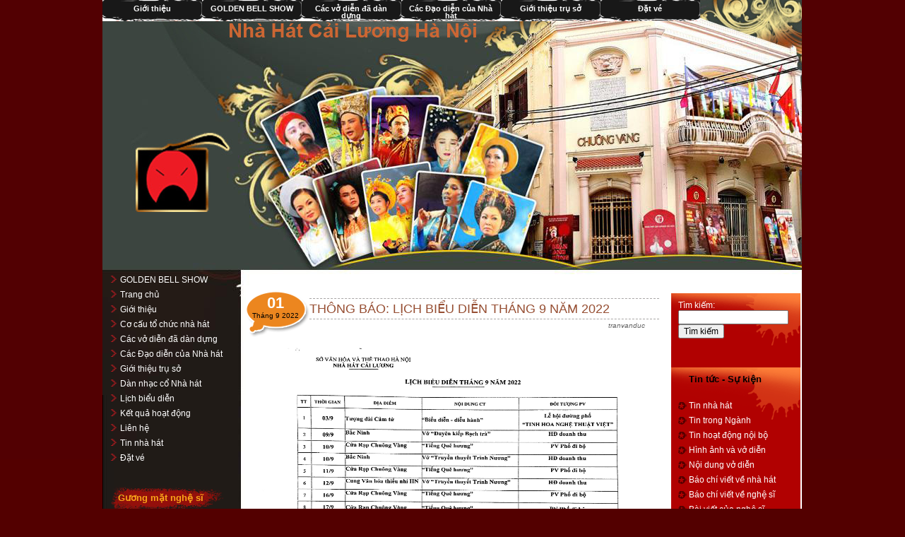

--- FILE ---
content_type: text/html; charset=UTF-8
request_url: http://nhahatcailuonghanoi.com.vn/2022/09/thong-bao-l%E1%BB%8Bch-bi%E1%BB%83u-di%E1%BB%85n-thang-9-nam-2022/
body_size: 4582
content:
<!DOCTYPE html PUBLIC "-//W3C//DTD XHTML 1.0 Transitional//EN" "http://www.w3.org/TR/xhtml1/DTD/xhtml1-transitional.dtd">
<html xmlns="http://www.w3.org/1999/xhtml" dir="ltr" lang="vi">
<head profile="http://gmpg.org/xfn/11">
	<meta http-equiv="Content-Type" content="text/html; charset=UTF-8" />
	<meta name="generator" content="WordPress 3.0" /> <!-- leave this for stats -->
	<link rel="stylesheet" href="http://nhahatcailuonghanoi.com.vn/wp-content/themes/redlight/style.css" type="text/css" media="screen" />
	<link rel="alternate" type="application/atom+xml" title="Atom 0.3" href="http://nhahatcailuonghanoi.com.vn/feed/atom/" />
	<link rel="alternate" type="application/rss+xml" title="Nhà Hát Cải Lương Hà Nội RSS Feed" href="http://nhahatcailuonghanoi.com.vn/feed/" />
	<link rel="pingback" href="http://nhahatcailuonghanoi.com.vn/xmlrpc.php" />
		<link rel='archives' title='2025' href='http://nhahatcailuonghanoi.com.vn/2025/' />
	<link rel='archives' title='2024' href='http://nhahatcailuonghanoi.com.vn/2024/' />
	<link rel='archives' title='2023' href='http://nhahatcailuonghanoi.com.vn/2023/' />
	<link rel='archives' title='2022' href='http://nhahatcailuonghanoi.com.vn/2022/' />
	<link rel='archives' title='2021' href='http://nhahatcailuonghanoi.com.vn/2021/' />
	<link rel='archives' title='2020' href='http://nhahatcailuonghanoi.com.vn/2020/' />
	<link rel='archives' title='2013' href='http://nhahatcailuonghanoi.com.vn/2013/' />
	<link rel='archives' title='2012' href='http://nhahatcailuonghanoi.com.vn/2012/' />
	<link rel='archives' title='2011' href='http://nhahatcailuonghanoi.com.vn/2011/' />
	<title>Nhà Hát Cải Lương Hà Nội  &raquo; Blog Archive   &raquo; THÔNG BÁO: LỊCH BIỂU DIỄN THÁNG 9 NĂM 2022</title>
			<script type='text/javascript' src='http://nhahatcailuonghanoi.com.vn/wp-includes/js/comment-reply.js?ver=20090102'></script>
<script type='text/javascript' src='http://nhahatcailuonghanoi.com.vn/wp-includes/js/jquery/jquery.js?ver=1.4.2'></script>
<link rel="EditURI" type="application/rsd+xml" title="RSD" href="http://nhahatcailuonghanoi.com.vn/xmlrpc.php?rsd" />
<link rel="wlwmanifest" type="application/wlwmanifest+xml" href="http://nhahatcailuonghanoi.com.vn/wp-includes/wlwmanifest.xml" /> 
<link rel='index' title='Nhà Hát Cải Lương Hà Nội' href='http://nhahatcailuonghanoi.com.vn/' />
<link rel='start' title='KHỞI CÔNG DÀN DỰNG VỞ MỚI' href='http://nhahatcailuonghanoi.com.vn/2011/06/kh%e1%bb%9fi-cong-dan-d%e1%bb%b1ng-v%e1%bb%9f-m%e1%bb%9bi/' />
<link rel='prev' title='THÔNG BÁO LỊCH TỔ CHỨC &#8220;LỄ GIỖ TỔ NGÀNH SÂN KHẤU&#8221;' href='http://nhahatcailuonghanoi.com.vn/2022/08/thong-bao-l%e1%bb%8bch-t%e1%bb%95-ch%e1%bb%a9c-l%e1%bb%85-gi%e1%bb%97-t%e1%bb%95-nganh-san-kh%e1%ba%a5u/' />
<link rel='next' title='LỄ DÂNG HƯƠNG TỔ NGHIỆP NGÀNH SÂN KHẤU' href='http://nhahatcailuonghanoi.com.vn/2022/09/l%e1%bb%85-dang-h%c6%b0%c6%a1ng-t%e1%bb%95-nghi%e1%bb%87p-nganh-san-kh%e1%ba%a5u/' />
<meta name="generator" content="WordPress 3.0" />
<link rel='canonical' href='http://nhahatcailuonghanoi.com.vn/2022/09/thong-bao-l%e1%bb%8bch-bi%e1%bb%83u-di%e1%bb%85n-thang-9-nam-2022/' />
<link rel='shortlink' href='http://nhahatcailuonghanoi.com.vn/?p=11243' />
	<script type="text/javascript"><!--
		var t_height,t_gap, container_height,content_height;
		jQuery(document).ready(
		function(){
			//alert(jQuery("#container").height());
			if(jQuery("#container").height()<583) jQuery("#container").height(583);
			t_height=jQuery("#container").height()-82;
			t_gap=Math.ceil(t_height/167)*167-t_height;
			container_height=jQuery("#container").height()+t_gap;
			jQuery("#container").height(container_height);
			jQuery(window).resize();
		});
		jQuery(window).resize(
		function(){
			if(jQuery("body").width()%2 ==0){
				if(jQuery.browser.safari || jQuery.browser.mozilla){
  					jQuery("body").css("margin-left","-1px");
  				}else if(jQuery.browser.opera){
  					jQuery("body").css("margin-left","1px");
  				}
  			}else{
  				jQuery("body").css("margin-left","0px");
			};
		});
	--></script>
<style type="text/css">
#header {
background:url(http://nhahatcailuonghanoi.com.vn/wp-content/themes/redlight/images/bg_header.jpg) no-repeat top center;}
</style>		
</head>
<body>
	<div id="base">
		<div id="menu">
			<ul><li class="page_item page-item-2"><a href="http://nhahatcailuonghanoi.com.vn/gioi-thieu/" title="Giới thiệu">Giới thiệu</a></li>
<li class="page_item page-item-4459"><a href="http://nhahatcailuonghanoi.com.vn/goldenbellshow/" title="GOLDEN BELL SHOW">GOLDEN BELL SHOW</a></li>
<li class="page_item page-item-25"><a href="http://nhahatcailuonghanoi.com.vn/cac-v%e1%bb%9f-di%e1%bb%85n-da-dan-d%e1%bb%b1ng/" title="Các vở diễn đã dàn dựng">Các vở diễn đã dàn dựng</a></li>
<li class="page_item page-item-27"><a href="http://nhahatcailuonghanoi.com.vn/cac-d%e1%ba%a1o-di%e1%bb%85n-c%e1%bb%a7a-nha-hat/" title="Các Đạo diễn của Nhà hát">Các Đạo diễn của Nhà hát</a></li>
<li class="page_item page-item-29"><a href="http://nhahatcailuonghanoi.com.vn/gi%e1%bb%9bi-thi%e1%bb%87u-tr%e1%bb%a5-s%e1%bb%9f/" title="Giới thiệu trụ sở">Giới thiệu trụ sở</a></li>
			 <li class="page_item page-item"><a href="https://datve.nhahatcailuonghanoi.com.vn">Đặt vé</a></li>
			</ul>
		</div>
		<div id="header">
											<!-- <div  id="blogtitle"><a href="http://nhahatcailuonghanoi.com.vn">Nhà Hát Cải Lương Hà Nội</a></div> -->
				<div id="subtitle"></div>
						<a href="http://nhahatcailuonghanoi.com.vn/" title="Home"><img src="http://nhahatcailuonghanoi.com.vn/wp-content/themes/redlight/images/spacer.gif" alt="Home" class="home"/></a>
		</div>
		<div id="container_btm"><div id="container"><div id="content">
	<div class="spacer"></div>
				<div id="post-11243" class="post-11243 post type-post hentry category-lch-biu-din">
				<div class="post_title">
					<a href="http://nhahatcailuonghanoi.com.vn/2022/09/thong-bao-l%e1%bb%8bch-bi%e1%bb%83u-di%e1%bb%85n-thang-9-nam-2022/" rel="bookmark" title="Xem THÔNG BÁO: LỊCH BIỂU DIỄN THÁNG 9 NĂM 2022">THÔNG BÁO: LỊCH BIỂU DIỄN THÁNG 9 NĂM 2022</a>
					<div class="post_author"><a href="http://nhahatcailuonghanoi.com.vn/author/tranvanduc/" title="Đăng bởi tranvanduc">tranvanduc</a> </div>
				</div>
				<div class="post_date">
					<div class="post_date_d">01</div>
					<div class="post_date_m">Tháng 9 2022</div>
				</div>
				<div class="entry clear">
					<p><a href="http://nhahatcailuonghanoi.com.vn/2022/09/thong-bao-l%e1%bb%8bch-bi%e1%bb%83u-di%e1%bb%85n-thang-9-nam-2022/ab4d6407829f46c11f8e/" rel="attachment wp-att-11746"><img src="http://nhahatcailuonghanoi.com.vn/wp-content/uploads/ab4d6407829f46c11f8e.jpg" alt="" title="ab4d6407829f46c11f8e" width="550" height="350" class="aligncenter size-full wp-image-11746" /></a><br />
 <em>Trân trọng thông báo và kính mời quý vị khán giả đón xem.//.</em></p>
<div class="clear"></div>
									</div>
				<div class="info">
					<span class="category">Category: <a href="http://nhahatcailuonghanoi.com.vn/category/l%e1%bb%8bch-bi%e1%bb%83u-di%e1%bb%85n/" title="Xem các bài viết trong Lịch biểu diễn" rel="category tag">Lịch biểu diễn</a></span>
									</div>
			</div>
			
			<!-- <div id="postmetadata">
			You can follow any responses to this entry through the <a href='http://nhahatcailuonghanoi.com.vn/2022/09/thong-bao-l%e1%bb%8bch-bi%e1%bb%83u-di%e1%bb%85n-thang-9-nam-2022/feed/'>RSS 2.0</a> feed. 
									Both comments and pings are currently closed.
						</div>		
            -->			
		﻿		<p class="nocomments">Chức năng phản hồi của bài viết này đang tạm dừng.</p>
		<div class="navigation">
				<div class="alignleft">&laquo; <a href="http://nhahatcailuonghanoi.com.vn/2022/08/thong-bao-l%e1%bb%8bch-t%e1%bb%95-ch%e1%bb%a9c-l%e1%bb%85-gi%e1%bb%97-t%e1%bb%95-nganh-san-kh%e1%ba%a5u/" rel="prev">THÔNG BÁO LỊCH TỔ CHỨC &#8220;LỄ GIỖ TỔ NGÀNH SÂN KHẤU&#8221;</a></div>
				<div class="alignright"><a href="http://nhahatcailuonghanoi.com.vn/2022/09/l%e1%bb%85-dang-h%c6%b0%c6%a1ng-t%e1%bb%95-nghi%e1%bb%87p-nganh-san-kh%e1%ba%a5u/" rel="next">LỄ DÂNG HƯƠNG TỔ NGHIỆP NGÀNH SÂN KHẤU</a> &raquo;</div>
		</div>
	
	
</div>
<div id="sidebar1">
		<ul>
	<li><div id="nav_menu-5" class="widget widget_nav_menu"><div class="menu-top_menu-container"><ul id="menu-top_menu" class="menu"><li id="menu-item-5564" class="menu-item menu-item-type-post_type"><a href="http://nhahatcailuonghanoi.com.vn/goldenbellshow/">GOLDEN BELL SHOW</a></li>
<li id="menu-item-14" class="menu-item menu-item-type-custom"><a href="http://nhahatcailuonghanoi.com.vn/">Trang chủ</a></li>
<li id="menu-item-15" class="menu-item menu-item-type-post_type"><a href="http://nhahatcailuonghanoi.com.vn/gioi-thieu/">Giới thiệu</a></li>
<li id="menu-item-54" class="menu-item menu-item-type-post_type"><a href="http://nhahatcailuonghanoi.com.vn/galleryy/co-cau-to-chuc-nha-hat/">Cơ cấu tổ chức nhà hát</a></li>
<li id="menu-item-53" class="menu-item menu-item-type-post_type"><a href="http://nhahatcailuonghanoi.com.vn/cac-v%e1%bb%9f-di%e1%bb%85n-da-dan-d%e1%bb%b1ng/">Các vở diễn đã dàn dựng</a></li>
<li id="menu-item-52" class="menu-item menu-item-type-post_type"><a href="http://nhahatcailuonghanoi.com.vn/cac-d%e1%ba%a1o-di%e1%bb%85n-c%e1%bb%a7a-nha-hat/">Các Đạo diễn của Nhà hát</a></li>
<li id="menu-item-51" class="menu-item menu-item-type-post_type"><a href="http://nhahatcailuonghanoi.com.vn/gi%e1%bb%9bi-thi%e1%bb%87u-tr%e1%bb%a5-s%e1%bb%9f/">Giới thiệu trụ sở</a></li>
<li id="menu-item-50" class="menu-item menu-item-type-post_type"><a href="http://nhahatcailuonghanoi.com.vn/dan-nh%e1%ba%a1c-c%e1%bb%95-nha-hat/">Dàn nhạc cổ Nhà hát</a></li>
<li id="menu-item-55" class="menu-item menu-item-type-taxonomy current-post-ancestor current-menu-parent current-post-parent"><a href="http://nhahatcailuonghanoi.com.vn/category/l%e1%bb%8bch-bi%e1%bb%83u-di%e1%bb%85n/">Lịch biểu diễn</a></li>
<li id="menu-item-49" class="menu-item menu-item-type-post_type"><a href="http://nhahatcailuonghanoi.com.vn/k%e1%ba%bft-qu%e1%ba%a3-ho%e1%ba%a1t-d%e1%bb%99ng/">Kết quả hoạt động</a></li>
<li id="menu-item-48" class="menu-item menu-item-type-post_type"><a href="http://nhahatcailuonghanoi.com.vn/lien-h%e1%bb%87/">Liên hệ</a></li>
<li id="menu-item-10351" class="menu-item menu-item-type-taxonomy"><a href="http://nhahatcailuonghanoi.com.vn/category/tin-nha-hat/">Tin nhà hát</a></li>
<li id="menu-item-12888" class="menu-item menu-item-type-custom"><a href="https://datve.nhahatcailuonghanoi.com.vn">Đặt vé</a></li>
</ul></div></div></li><li><div id="nav_menu-4" class="widget widget_nav_menu"><h4>Gương mặt nghệ sĩ</h4><div class="menu-guongmat_menu-container"><ul id="menu-guongmat_menu" class="menu"><li id="menu-item-60" class="menu-item menu-item-type-post_type"><a href="http://nhahatcailuonghanoi.com.vn/doan-c%e1%ba%a3i-l%c6%b0%c6%a1ng-chuong-vang/">Đoàn cải lương Chuông Vàng</a></li>
<li id="menu-item-59" class="menu-item menu-item-type-post_type"><a href="http://nhahatcailuonghanoi.com.vn/doan-c%e1%ba%a3i-l%c6%b0%c6%a1ng-kim-ph%e1%bb%a5ng/">Đoàn Cải lương Kim Phụng</a></li>
<li id="menu-item-58" class="menu-item menu-item-type-post_type"><a href="http://nhahatcailuonghanoi.com.vn/doan-c%e1%ba%a3i-l%c6%b0%c6%a1ng-hoa-mai/">Đoàn Cải Lương Hoa Mai</a></li>
<li id="menu-item-57" class="menu-item menu-item-type-post_type"><a href="http://nhahatcailuonghanoi.com.vn/g%c6%b0%c6%a1ng-m%e1%ba%b7t-ngh%e1%bb%87-si-da-ngh%e1%bb%89-h%c6%b0u/">Gương mặt nghệ sĩ đã nghỉ hưu</a></li>
<li id="menu-item-56" class="menu-item menu-item-type-post_type"><a href="http://nhahatcailuonghanoi.com.vn/g%c6%b0%c6%a1ng-m%e1%ba%b7t-cac-c%e1%bb%91-ngh%e1%bb%87-si/">Gương mặt các cố nghệ sĩ</a></li>
</ul></div></div></li><li><div id="calendar-3" class="widget widget_calendar"><h4>Tìm theo ngày đăng</h4><div id="calendar_wrap"><table id="wp-calendar" summary="Lịch">
	<caption>Tháng Chín 2022</caption>
	<thead>
	<tr>
		<th scope="col" title="Thứ Hai">T2</th>
		<th scope="col" title="Thứ Ba">T3</th>
		<th scope="col" title="Thứ Tư">T4</th>
		<th scope="col" title="Thứ Năm">T5</th>
		<th scope="col" title="Thứ Sáu">T6</th>
		<th scope="col" title="Thứ Bảy">T7</th>
		<th scope="col" title="Chủ Nhật">CN</th>
	</tr>
	</thead>

	<tfoot>
	<tr>
		<td colspan="3" id="prev"><a href="http://nhahatcailuonghanoi.com.vn/2022/08/" title="Xem các bài viết trong Tháng Tám 2022">&laquo; Tháng 8</a></td>
		<td class="pad">&nbsp;</td>
		<td colspan="3" id="next"><a href="http://nhahatcailuonghanoi.com.vn/2022/10/" title="Xem các bài viết trong Tháng Mười 2022">Tháng 10 &raquo;</a></td>
	</tr>
	</tfoot>

	<tbody>
	<tr>
		<td colspan="3" class="pad">&nbsp;</td><td><a href="http://nhahatcailuonghanoi.com.vn/2022/09/01/" title="THÔNG BÁO: LỊCH BIỂU DIỄN THÁNG 9 NĂM 2022">1</a></td><td>2</td><td>3</td><td>4</td>
	</tr>
	<tr>
		<td>5</td><td>6</td><td><a href="http://nhahatcailuonghanoi.com.vn/2022/09/07/" title="LỄ DÂNG HƯƠNG TỔ NGHIỆP NGÀNH SÂN KHẤU">7</a></td><td>8</td><td><a href="http://nhahatcailuonghanoi.com.vn/2022/09/09/" title="TỔ CHỨC LỄ KẾT NẠP 02 QUẦN CHÚNG ƯU TÚ VÀO ĐẢNG
TỔ CHỨC PHIÊN HỌP TRÙ BỊ ĐẠI HỘI CHI BỘ NHIỆM KỲ 2022-2025">9</a></td><td>10</td><td>11</td>
	</tr>
	<tr>
		<td><a href="http://nhahatcailuonghanoi.com.vn/2022/09/12/" title="ĐẠI HỘI CHI BỘ NHÀ HÁT CẢI LƯƠNG HÀ NỘI NHIỆM KỲ 2022 &#8211; 2025">12</a></td><td><a href="http://nhahatcailuonghanoi.com.vn/2022/09/13/" title="TÁC PHẨM “TRỜI NAM” THAM GIA LIÊN HOAN SÂN KHẤU THỦ ĐÔ LẦN THỨ V &#8211; NĂM 2022">13</a></td><td>14</td><td>15</td><td>16</td><td>17</td><td><a href="http://nhahatcailuonghanoi.com.vn/2022/09/18/" title="BIỂU DIỄN CHƯƠNG TRÌNH NGHỆ THUẬT “TIẾNG QUÊ HƯƠNG”">18</a></td>
	</tr>
	<tr>
		<td>19</td><td>20</td><td>21</td><td>22</td><td>23</td><td>24</td><td>25</td>
	</tr>
	<tr>
		<td><a href="http://nhahatcailuonghanoi.com.vn/2022/09/26/" title="NHÀ HÁT CẢI LƯƠNG HÀ NỘI THAM GIA LIÊN HOAN SÂN KHẤU THỦ ĐÔ LẦN THỨ V &#8211; NĂM 2022">26</a></td><td>27</td><td>28</td><td>29</td><td>30</td>
		<td class="pad" colspan="2">&nbsp;</td>
	</tr>
	</tbody>
	</table></div></div></li>		
		</ul>
</div>
<div id="sidebar2">
		<ul>
	<li><div id="search-2" class="widget widget_search"><form role="search" method="get" id="searchform" action="http://nhahatcailuonghanoi.com.vn/" >
	<div><label class="screen-reader-text" for="s">Tìm kiếm:</label>
	<input type="text" value="" name="s" id="s" />
	<input type="submit" id="searchsubmit" value="Tìm kiếm" />
	</div>
	</form></div></li><li><div id="nav_menu-3" class="widget widget_nav_menu"><h4>Tin tức - Sự kiện</h4><div class="menu-news_menu-container"><ul id="menu-news_menu" class="menu"><li id="menu-item-13" class="menu-item menu-item-type-taxonomy"><a href="http://nhahatcailuonghanoi.com.vn/category/tin-nha-hat/">Tin nhà hát</a></li>
<li id="menu-item-67" class="menu-item menu-item-type-taxonomy"><a href="http://nhahatcailuonghanoi.com.vn/category/tin-trong-nganh/">Tin trong Ngành</a></li>
<li id="menu-item-66" class="menu-item menu-item-type-taxonomy"><a href="http://nhahatcailuonghanoi.com.vn/category/tin-ho%e1%ba%a1t-d%e1%bb%99ng-n%e1%bb%99i-b%e1%bb%99/">Tin hoạt động nội bộ</a></li>
<li id="menu-item-64" class="menu-item menu-item-type-taxonomy"><a href="http://nhahatcailuonghanoi.com.vn/category/hinh-%e1%ba%a3nh-va-v%e1%bb%9f-di%e1%bb%85n/">Hình ảnh và vở diễn</a></li>
<li id="menu-item-65" class="menu-item menu-item-type-taxonomy"><a href="http://nhahatcailuonghanoi.com.vn/category/n%e1%bb%99i-dung-v%e1%bb%9f-di%e1%bb%85n/">Nội dung vở diễn</a></li>
<li id="menu-item-63" class="menu-item menu-item-type-taxonomy"><a href="http://nhahatcailuonghanoi.com.vn/category/bao-chi-vi%e1%ba%bft-v%e1%bb%81-nha-hat/">Báo chí viết về nhà hát</a></li>
<li id="menu-item-62" class="menu-item menu-item-type-taxonomy"><a href="http://nhahatcailuonghanoi.com.vn/category/bao-chi-vi%e1%ba%bft-v%e1%bb%81-ngh%e1%bb%87-si/">Báo chí viết về nghệ sĩ</a></li>
<li id="menu-item-61" class="menu-item menu-item-type-taxonomy"><a href="http://nhahatcailuonghanoi.com.vn/category/bai-vi%e1%ba%bft-c%e1%bb%a7a-ngh%e1%bb%87-si/">Bài viết của nghệ sĩ</a></li>
<li id="menu-item-68" class="menu-item menu-item-type-taxonomy"><a href="http://nhahatcailuonghanoi.com.vn/category/d%c6%a1n-v%e1%bb%8b-tai-tr%e1%bb%a3-v%e1%bb%9f-di%e1%bb%85n/">Đơn vị tài trợ vở diễn</a></li>
</ul></div></div></li>		
		</ul>	
</div>
<!-- <div id="rss_search">
	<a href="http://nhahatcailuonghanoi.com.vn/feed/" title="RSS Feed" class="rss"></a>
	<form id="mainsearchform" action="http://nhahatcailuonghanoi.com.vn/" method="get">
		<input class="submit" value="" type="submit"/>
		<input class="input" type="text" value="" name="s" id="s" />
	</form>
</div> -->				<div class="clear"></div>
		</div></div>
	<center>	<div id="footer">
			&copy; 2026 - Nhà Hát Cải Lương Hà Nội - 72, phố Hàng Bạc, quận Hoàn Kiếm, Hà Nội. <br/> Tel: (04) 38257823 - Email: info@nhahatcailuonghanoi.com.vn - www.nhahatcailuonghanoi.com.vn
			  <!-- <a href="http://www.templatelite.com/">Wordpress Templates</a> In collaboration with <a href="http://www.crazyleafdesign.com/blog/">CrazyLeaf Design Blog</a>		</div>
	</div> -->
	</center>
	</body>
</html>


--- FILE ---
content_type: text/css
request_url: http://nhahatcailuonghanoi.com.vn/wp-content/themes/redlight/style.css
body_size: 3485
content:
/* -------------------------------------------------------------------------------
	Theme Name: Red Light
	Theme URI: http://www.templatelite.com/red-ligh-free-wordpress-theme/
	Description:  An artistic Wordpress theme with galaxy-look header and nicely-designed 3-column sidebar. Brought to you free by <a href="http://www.templatelite.com/">Templatelite.com</a>.
	Version: 1.00
	Author: TemplateLite.com
	Author URI: http://www.templatelite.com/
	Tags: Red, Left Sidebar, Right Sidebar, Fixed Width, 3 columns, Widget Ready, Valid XHtml, Valid CSS
   ------------------------------------------------------------------------------- */

/***** GENERAL *****/
body{
	margin:0px auto;
	font-size: 12px;
	font-family: Verdana, Arial, Helvetica, Sans-Serif;
	color:#000000;
	background:#530000 url(images/bg_top.jpg) no-repeat center top;
	text-align: center;
	border:0px yellow solid;
}

img {
	border:0px;
	padding:5px;
	max-width: 100%; /* not working in IE6*/
}
a {color:#E56739;text-decoration: none;}
a:hover {color: #E56739;text-decoration: underline;}

h1 {font-size:30px;}
h2 {font-size:26px;}
h3 {font-size:21px;}
h4 {font-size:17px;}
h5 {font-size:14px;}
h6 {font-size:12px;}

p {margin: 0px 0px 12px 5px;}
hr {height:1px;border:none;border-top:1px dashed #666666; width:95%;}
del {color:red;}
ins {color:green;}

blockquote {
	clear: left;
	text-align: justify;
	padding: 0px 0px 0px 22px;
	margin: 10px 10px 10px 10px;
	border-left: 2px solid #666666;
}
input,select,textarea {
	font-size:12px;
	font-family: Verdana, Arial, Helvetica, Sans-Serif;
}
code{
	font: 1.1em 'Courier New', Courier, Fixed;
}
.alignleft {float: left;}
.alignright {float: right;}
.aligncenter,div.aligncenter{
   display: block;
   margin-left: auto;
   margin-right: auto;
}
img.alignleft {
	padding: 5px;
	margin: 0 7px 2px 0;
	display: inline;
}

img.alignright {
	padding: 5px;
	margin: 0 0 2px 7px;
	display: inline;
}
img.centered {
	display: block;
	margin-left: auto;
	margin-right: auto;
}
.clear {clear:both;}
.spacer {height:30px;}

/********** LAYOUT **********/
#base{
	position:relative;
	text-align: left;
	margin:0 auto;
	width:990px;
	background:url(images/bg_base_repeat.jpg) repeat-y 0 58px;
}
#menu{
	position:relative;
	overflow:hidden;
	background:url(images/bg_menu.jpg) no-repeat center top;
	width:990px;
	height:60px;
}
#header{
	position:relative;
	background:url(images/bg_header.jpg) no-repeat center top;
	width:990px;
	height:200px;
}
#container_btm{
	position:relative;
	background:url(images/bg_container_btm.jpg) no-repeat center bottom;
}
#container{
	position:relative;
	overflow:hidden;
	background:url(images/bg_container_top.jpg) no-repeat center top;
	width:990px;
	border:0px yellow solid;
}
#content{
	float:left;
	top:0;
	left:200px;
	display:inline; 
	width:480px;
	margin-top:122px;
	margin-left:218px;
	border:0px blue solid;
}
#sidebar1{
	float:left;
	display:inline; 
	width:170px;
	overflow:hidden;
	margin: 100px 0 20px -686px;
	padding:0px 0 0px 0px;
	border:0px red solid;
}
#sidebar2{
	float:right;
	top:0;
	right:0;
	display:inline; 
	width:183px;
	overflow:hidden;
	margin: 155px 2px 20px 0;
	padding:0px 0 0px 0px;
	border:0px red solid;
}
#rss_search{
	position:absolute;
	top:0;
	right:0;
	height:155px;
	width:180px;
	border:0px red solid;
}
#footer{
	position:relative;
	font-size:11px;
	background:#530000 url(images/bg_footer.jpg) no-repeat center top;
	width:990px;/*895*/
	padding:40px 0px 40px 0px;
	color:#ffffff;
}
#footer a{
	color:#ffffff;
}

/********** header *************/
#blogtitle{
	position:relative;
	width:600px;
	overflow:hidden;
	font-family: Arial,Verdana; 
	font-size:28px; 
	font-weight:bold;
	text-align:right;
	color:#FEBE0E; 
	padding:30px 0px 0px 0px;
	margin:0px 0 0 280px;
	border:0px black solid;
}
#blogtitle a, #blogtitle a:hover {
	font-family: Arial, Verdana; 
	font-weight:bold;
	color:#FEBE0E; 
	text-decoration:none;
}
#subtitle {
	position:relative;
	width:500px;
	font-family: Arial, Verdana; 
	text-align:right;
	margin:0px 0px 0 380px;
	padding:0px 0 0 0;
	font-size:12px; 
	color:#ffffff; 
	border:0px red solid;
}
#header img.home {
	position: absolute;
	margin:0px;
	padding:0px;
	left: 0px;
	top: 0px;
	width:100%;
	height:100%;
	border:0px red solid;
}
/******************* MENU *****************/
#menu ul {
	overflow:hidden;
	margin:0;
	padding:0;
	height: 30px;
	border:0px red solid;
}
#menu ul li {
	display: inline;
	font-size: 11px;
	font-family:Arial,Verdana;
	font-weight: bold;
	height:30px;
	margin:0px;
}

#menu ul li a { /*145x70*/
	float: left;
	display: block;
	height:23px;
	width:121px;/*148*/
	line-height: 10px;
	color: #ffffff;
	text-align:center;
	padding: 7px 10px 0 10px;
	margin:0 0 0 0;
	text-decoration:none;
	background:url(images/bg_menu_item.gif) no-repeat top center;
}
#menu ul li a:hover{
	color:#AD1E04;
}
#menu ul li.current_page_item a {
	color:#AD1E04;
	background:none;
}

/*************** sidebar ***************/
#sidebar1 {color:#ffffff; font-size:12px;}
#sidebar1 a{color:#ffffff; text-decoration:none;}
#sidebar1 a:hover {color:#ED1B23; text-decoration:none;}
#sidebar1 ul {
	list-style-type: none;
	margin: 25px 0px 0px 0px;
	padding: 0px 0px 0px 0px;
}
#sidebar1 li {
	list-style-type: none;
	margin: 0px 0px 30px 0px;
	padding: 0px 0px 0px 0px;
}
#sidebar1 h4 {
	color: #FAA619;
	font-size: 13px;
	line-height:13px;
	font-weight: bold;
	letter-spacing: 0px;
	font-variant: normal;
	margin: 0px 5px 1px 0px;
	padding: 10px 10px 10px 10px;
	background: url('images/bg_sb_title1.gif') no-repeat -5px 0;
}
#sidebar1 ul ul li {
	line-height: 1.6em;
	list-style-type: none;
	margin: 0px 0px 0px 0px;
	padding: 2px 0px 0px 13px;
	background: url('images/bg_sb_arrow1.gif') no-repeat 0px 5px;

}
#sidebar1 select{
	margin:5px 0px 2px 10px;
	font-size:11px;
	width:140px;
	overflow:hidden;
}

#sidebar2 {background:#B10101; color:#ffffff; font-size:12px;}
#sidebar2 a{color:#ffffff; text-decoration:none;}
#sidebar2 a:hover {color:#FCAF16; text-decoration:none;}
#sidebar2 ul {
	list-style-type: none;
	margin: 0px 0px 0px 0px;
	padding: 0px 0px 0px 0px;
}
#sidebar2 li {
	list-style-type: none;
	margin: 0px 0px 20px 0px;
	padding: 10px 10px 0px 10px;
	border:0px red solid;
}
#sidebar2 h4 {
	color: #000000;
	font-size: 13px;
	line-height:13px;
	font-weight: bold;
	letter-spacing: 0px;
	font-variant: normal;
	margin: 0px 5px 10px 0px;
	padding: 0px 10px 10px 15px;
	
}
#sidebar2 ul li{
	min-height:75px;
	background: url('images/bg_sb_title2.gif') no-repeat 0 0;
}
#sidebar2 ul ul li {
	min-height:0;
	line-height: 1.6em;
	list-style-type: none;
	margin: 0px 0px 0px 0px;
	padding: 2px 0px 0px 15px;
	background: url('images/bg_sb_arrow2.gif') no-repeat 0px 6px;

}
#sidebar2 select{
	margin:5px 0px 2px 10px;
	font-size:11px;
	width:140px;
	overflow:hidden;
}

/*************** RSS and Search ***************/
#rss_search .input {
	position:absolute;
	top:105px;
	left:42px;
	height:15px;
	width:95px;
	padding:0;
	margin:0 0 0 0;
	font-size:11px;
	font-family: Arial, Verdana, Helvetica;
	color:#000000; 
	border:none;
	background:transparent;
}
#rss_search .submit{
	cursor:pointer;
	border:none;
	background:transparent;
	position:absolute;
	top:100px;
	left:0px;
	height:30px;
	width:170px;
}
#rss_search a.rss{
	position:absolute;
	display:block;
	padding:0;margin:0;
	top:0px;
	right:0px;
	width:90px;
	height:90px;
	background:url('images/bg_rss.jpg') no-repeat 100px 0;
}
#rss_search a.rss:hover{
	background:url('images/bg_rss.jpg') no-repeat 0 0;
}

/*************** content ***************/
.archivetitle {
	color: #646464;
	text-align:left;
	font-size: 11px;
	font-weight:bold;
	height:25px;
	line-height:25px;
	padding: 0px 0px 0px 0px;
	margin: 0px 10px 5px 0px;
}

.post{
	position:relative;
	margin:0 0px 30px -15px;
	width:585px;
	background:url('images/bg_post_title.gif') no-repeat top left;
}
.sticky{
	background:url('images/bg_post_title_sticky.gif') no-repeat top left;
}

.post_title{
	float:right;
	width:495px;
	font-size:18px;
	line-height:18px;
	font-weight:normal;
	padding:5px 0 0px 0;
	margin:10px 0 0 0;
	border-top:1px #A8A6A5 dashed;
}
.page_title{
	width:580px;
	font-size:18px;
	line-height:18px;
	font-weight:normal;
	padding:5px 0 5px 0;
	margin:10px 0 0 0;
	border-top:1px #A8A6A5 dashed;
	border-bottom:1px #A8A6A5 dashed;
}
.post_title a,.post_title a:hover,.page_title a,.page_title a:hover{
	text-decoration:none;
	color:#964E32;
}
.post_date{
	float:left;
	font-size:10px;
	width:90px;
	height:65px;
	line-height:18px;
	margin:0 0 0 0;
}
.post_date_d {
	font-size: 22px;
	font-family:Arial, Verdana;
	font-weight:bold;
	text-align:center;
	color:#ffffff;
	padding:8px 0 0 0;
	margin:0 0 0 -5px;
}
.post_date_m {
	font-size: 10px;
	font-weight:normal;
	text-align:center;
	color:#000000;
	padding:0 0 0 0;
	margin:0 0 0 -5px;
}
.post_author{
	text-align:right;
	font-style:italic;
	font-size:10px;
	padding:0 20px 5px 40px;
	margin:5px 0 0 0;
	border-top:1px #A8A6A5 dashed;
}
.post_author a{
	color: #646464;
}

.entry{
	overflow:hidden;
	width:570px; /*571px*/
	line-height: 1.6em;
	text-align: justify;
	padding: 10px 10px 10px 0px;
	margin:0;
}

.info {
	line-height: 1.6em;
	font-size: 10px;
	text-align: left;
	margin: 0px 20px 0px 20px;
	padding: 10px 0px 10px 0px;
	border:0px red solid;
	
}
.category {
	font-size: 10px;
	margin: 0px 0px 0px 0px;
	padding: 0px 0px 4px 20px;
	background: url('images/icon_category.gif') no-repeat top left transparent;
}

.tags {
	font-size: 10px;
	margin: 0px 0px 0px 0px;
	padding: 0px 0px 4px 20px;
	background: url('images/icon_tags.gif') no-repeat top left transparent;
}

.bubble {
	font-size: 10px;
	margin: 0px 0px 0px 0px;
	padding: 0px 0px 4px 20px;
	background: url('images/icon_comment.gif') no-repeat top left transparent;
}
.navigation {
	border-top:1px white solid;
	font-size: 11px;
	margin: 20px 0px 20px 0px;
	padding: 10px 20px 10px 20px;
}
.navigation {
	border-top:1px black solid;
	font-size: 11px;
	margin: 20px 0px 20px 0px;
	padding: 10px 20px 10px 20px;
	width: 530px
}

.sorry {
	font-size: 12px;
	font-style: italic;
	margin: 8px 0px 0px 10px;
	padding: 3px 0px 3px 0px;
}


/*************** comment ***************/
#postmetadata {
	font-size: 11px;
	margin: 0px 0px 20px 0px;
	padding: 5px 15px 5px 15px;
	color:#ffffff;
	background:#201B17;
}

.nocomments {background: none;}


#comments {
	color: #666666;
	font-size: 13px;
	text-align: left;
	font-weight: bold;
	margin: 0px 5px 0px 5px;
	padding: 0px 0px 0px 0px;
	font-variant: normal;
	border-bottom: 1px dotted #666666;
}

.commentlist {
	list-style: none;
	margin:0px ;
	padding:0 5px 10px 5px;
}
.comment,.trackback,.pingback{
	clear:both;
	margin:10px 0px 0px 0;
	padding:0px 0px 0px 0px;
}
.comment .children{
	list-style: none;
	padding:0px 0 0 0;
	margin:0px 0 0px 15px;
}
.comment div, .trackback div, .pingback div{
	height:100%;
	background:#c8c8c8;
	border-top:2px #201B17 solid;
	border-bottom:0px #201B17 solid;
	border-left:0px #201B17 solid;
	border-right:0px #201B17 solid;
	padding:5px;

}
.trackback div, .pingback div{
	border:1px #3F4544 dashed;
}
.comment div div,.trackback div div, .pingback div div{
	background:none;
	padding:0;
	border:0px;
}

.comment .says, .trackback .says, .pingback .says{
	display:none;
}
.comment .avatar{
	position:relative;
	float: left;
	margin: 0px 5px 0px 0px;
	padding: 0px;
}
.comment .fn,.comment .fn a,.trackback .fn,.trackback .fn a,.pingback .fn,.pingback .fn a{
	margin-left:0px;
	color:#000000;
	text-decoration:none;
	font-size: 11px;
}	
.byuser .fn a{
	font-weight:normal;
	text-decoration:underline;
}
.bypostauthor .fn a{
	font-weight:bold;
	text-decoration:underline;
}
.comment .comment-meta,.trackback .comment-meta, .pingback .comment-meta{
	border-bottom: 1px dashed #606261;
	margin:0 0 10px 0px;
	padding:6px 0 6px 0;
	font-size:10px;
}
.trackback .comment-meta{
	padding:3px 0 3px 0;
}
.comment .comment-meta a, .trackback .comment-meta a, .pingback .comment-meta a {
	color:#000000;
	text-decoration:none;
}

.comment .reply{
	margin:5px 0 0px 0;
	padding:2px;
	font-size:10px;
	text-align:right;
}
.comment .reply a{
	color:#000000;
	text-decoration:none;
}
.trackback .reply, .pingback .reply{
	display:none;
}
	/**comment paging WP2.7**/
.commentnavi{
	padding-right:20px;
}
.commentpages{
	float:right;
	padding:5px 10px;
}
.page-numbers{
	padding-left:5px;
}
.current{
	font-weight:bold;
}
	/*** comment form ***/
#respond {
	clear:both;
	padding:5px 15px 5px 5px;
	margin:15px 0px 0px 20px;
	font-size:11px;
}	
.cancel-comment-reply{
}

#commentform {
	margin:0;
	padding:10px 0 0 0;
}
#email, #author, #url {
	color: #000000;
	font-size: 11px;
	padding-left: 2px;
	vertical-align: middle;
	border: 1px solid #201B17;
	font-family: Verdana, Arial, Helvetica, Sans-Serif;
}
#comment {
	width: 98%;
	color: #000000;
	font-size: 11px;
	font-family: Verdana, Arial, Helvetica, Sans-Serif;
	border: 1px solid #201B17;
	padding: 2px 2px 2px 2px;
}
#submit {
	cursor:pointer;
	height: 20px;
	color: #ffffff;
	font-size: 11px;
	margin: 0px 0px 0px 0px;
	padding: 0px 10px 2px 10px;
	border: 1px solid #201B17;
	background:#000000;
	font-family: Verdana, Arial, Helvetica, Sans-Serif;
}

/********** WIDGET **********/
#wp-calendar td {font-size:11px;color:#cccccc;}
#wp-calendar td a {color:#fffffe;font-weight:bold;text-decoration:underline;}
#wp-calendar {
	width: 160px;
	margin:0 0 0 5px;
	text-align: center;
	font-size:11px;
	color:#cccccc;
}

.wp-caption {  
    text-align: center;
    color:#964E32;
}

.textwidget {
	margin:2px 5px 0 5px;
}
#akismetwrap{
	margin:2px 0 2px 10px;
}
.rsswidget img {
	display:none;
}

#sidebar h1 a.rsswidget{
	margin-left:0px;
	overflow:hidden;
	text-decoration:none;
}
.wp-smiley{
	vertical-align:middle;
	border:0px;
	padding:0px;
}
